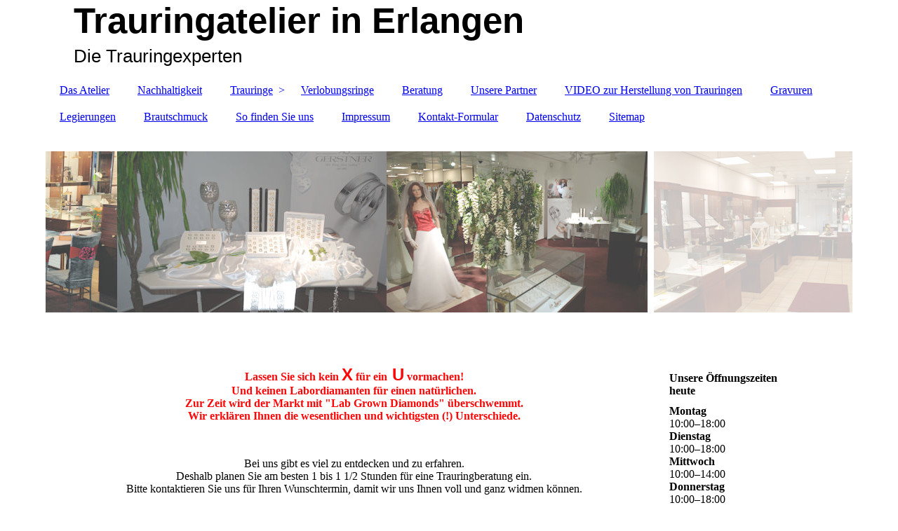

--- FILE ---
content_type: text/html; charset=utf-8
request_url: https://trauringatelier-in-erlangen.de/
body_size: 65728
content:
<!DOCTYPE html><html lang="de"><head><meta http-equiv="Content-Type" content="text/html; charset=UTF-8"><title>Trauring-Atelier</title><meta name="description" content="Juweliere &amp; Uhrmacher - JUWELIER STÄDTLER, Erlangen"><meta name="keywords" content="Trauringe, Trauring-Atelier, Eheringe, Verlobungsringe, Juwelier Städtler, Brautschmuck, Ringe, Nightline, Black &amp; White, Gerstner, Breuning, Saint Maurice, Ruesch, Fischer"><link href="https://trauringatelier-in-erlangen.de/Das-Atelier/" rel="canonical"><meta content="Trauring-Atelier" property="og:title"><meta content="website" property="og:type"><meta content="https://trauringatelier-in-erlangen.de/Das-Atelier/" property="og:url"><script>
              window.beng = window.beng || {};
              window.beng.env = {
                language: "en",
                country: "US",
                mode: "deploy",
                context: "page",
                pageId: "000000950876",
                pageLanguage: "de",
                skeletonId: "",
                scope: "1714512",
                isProtected: false,
                navigationText: "Das Atelier",
                instance: "1",
                common_prefix: "https://strato-editor.com",
                design_common: "https://strato-editor.com/beng/designs/",
                design_template: "sys/cm_dh_083",
                path_design: "https://strato-editor.com/beng/designs/data/sys/cm_dh_083/",
                path_res: "https://strato-editor.com/res/",
                path_bengres: "https://strato-editor.com/beng/res/",
                masterDomain: "",
                preferredDomain: "",
                preprocessHostingUri: function(uri) {
                  
                    return uri || "";
                  
                },
                hideEmptyAreas: false
              };
            </script><script xmlns="http://www.w3.org/1999/xhtml" src="https://strato-editor.com/cm4all-beng-proxy/beng-proxy.js"></script><link xmlns="http://www.w3.org/1999/xhtml" rel="stylesheet" href="https://strato-editor.com/.cm4all/e/static/3rdparty/font-awesome/css/font-awesome.min.css"></link><link rel="stylesheet" type="text/css" href="https://strato-editor.com/.cm4all/res/static/libcm4all-js-widget/3.89.7/css/widget-runtime.css" />
<link rel="stylesheet" type="text/css" href="https://strato-editor.com/.cm4all/res/static/beng-editor/5.3.138/css/deploy.css" />
<link rel="stylesheet" type="text/css" href="https://strato-editor.com/.cm4all/res/static/libcm4all-js-widget/3.89.7/css/slideshow-common.css" />
<script src="https://strato-editor.com/.cm4all/res/static/jquery-1.7/jquery.js"></script><script src="https://strato-editor.com/.cm4all/res/static/prototype-1.7.3/prototype.js"></script><script src="https://strato-editor.com/.cm4all/res/static/jslib/1.4.1/js/legacy.js"></script><script src="https://strato-editor.com/.cm4all/res/static/libcm4all-js-widget/3.89.7/js/widget-runtime.js"></script>
<script src="https://strato-editor.com/.cm4all/res/static/libcm4all-js-widget/3.89.7/js/slideshow-common.js"></script>
<script src="https://strato-editor.com/.cm4all/res/static/beng-editor/5.3.138/js/deploy.js"></script>
<script type="text/javascript" src="https://strato-editor.com/.cm4all/uro/assets/js/uro-min.js"></script><link href="https://strato-editor.com/.cm4all/designs/static/sys/cm_dh_083/1707177607.9752803/css/main.css" rel="stylesheet" type="text/css"><meta name="viewport" content="width=device-width, initial-scale=1"><link href="https://strato-editor.com/.cm4all/designs/static/sys/cm_dh_083/1707177607.9752803/css/responsive.css" rel="stylesheet" type="text/css"><link href="https://strato-editor.com/.cm4all/designs/static/sys/cm_dh_083/1707177607.9752803/css/cm-templates-global-style.css" rel="stylesheet" type="text/css"><script type="text/javascript" src="https://strato-editor.com/.cm4all/designs/static/sys/cm_dh_083/1707177607.9752803/js/effects.js"></script><script type="text/javascript" src="https://strato-editor.com/.cm4all/designs/static/sys/cm_dh_083/1707177607.9752803/js/cm_template-focus-point.js"></script><link href="/.cm4all/handler.php/vars.css?v=20250506091422" type="text/css" rel="stylesheet"><style type="text/css">.cm-logo {background-image: url("/.cm4all/iproc.php/Juwelier%20St%C3%A4dtler%20bordeaux%20beige%20Test.jpg/scale_0_0/Juwelier%20St%C3%A4dtler%20bordeaux%20beige%20Test.jpg");background-position: 837px 7px;
background-size: 313px 96px;
background-repeat: no-repeat;
      }</style><script type="text/javascript">window.cmLogoWidgetId = "STRATP_cm4all_com_widgets_Logo_5432687";
            window.cmLogoGetCommonWidget = function (){
                return new cm4all.Common.Widget({
            base    : "/index.php/",
            session : "",
            frame   : "",
            path    : "STRATP_cm4all_com_widgets_Logo_5432687"
        })
            };
            window.logoConfiguration = {
                "cm-logo-x" : "837",
        "cm-logo-y" : "7",
        "cm-logo-v" : "2.0",
        "cm-logo-w" : "313",
        "cm-logo-h" : "96",
        "cm-logo-di" : "sys/cm_dh_083",
        "cm-logo-u" : "public-service://0/",
        "cm-logo-k" : "/Juwelier Städtler bordeaux beige Test.jpg",
        "cm-logo-bc" : "",
        "cm-logo-ln" : "/Das-Atelier/index.php/",
        "cm-logo-ln$" : "home",
        "cm-logo-hi" : false
        ,
        _logoBaseUrl : "\/.cm4all\/iproc.php\/Juwelier%20St%C3%A4dtler%20bordeaux%20beige%20Test.jpg\/scale_0_0\/",
        _logoPath : "Juwelier%20St%C3%A4dtler%20bordeaux%20beige%20Test.jpg"
        };
            jQuery(document).ready(function() {
                var href = (beng.env.mode == "deploy" ? "/" : "/Das-Atelier/index.php/");
                jQuery(".cm-logo").wrap("<a style='text-decoration: none;' href='" + href + "'></a>");
            });
            
          jQuery(document).ready(function() {
            var logoElement = jQuery(".cm-logo");
            logoElement.attr("role", "img");
            logoElement.attr("tabindex", "0");
            logoElement.attr("aria-label", "logo");
          });
        </script><link rel="icon" href="data:;base64,iVBORw0KGgo="/><style id="cm_table_styles">
      /*CM16d439a362bc3c9aa399d861_begin*/
        #CM16d439a362bc3c9aa399d861_div {
          margin: 0;
          padding: 0;
          
            width: 100%;
            max-width: 100%;
          
        }
        #CM16d439a362bc3c9aa399d861 {
          border-spacing: 0px;
          
            width: 100%;
          
            margin: 10px -5px; 
            text-align: center;
          
            table-layout: fixed;
          
            width: 100%;
          
        }
        #CM16d439a362bc3c9aa399d861 tr.cm_table {
          
            vertical-align: top;
          
        }
        #CM16d439a362bc3c9aa399d861 td.cm_table {
            padding: 5px;
            
        }
        #CM16d439a362bc3c9aa399d861 tr.cm_table.cm_firstrow td.cm_table {
          border-top: 0;
        }
        #CM16d439a362bc3c9aa399d861 tr.cm_table.cm_lastrow td.cm_table {
          border-bottom: 0;
        }
        #CM16d439a362bc3c9aa399d861 td.cm_table.cm_firstcol {
          border-left: 0;
        }
        #CM16d439a362bc3c9aa399d861 td.cm_table.cm_lastcol {
          border-right: 0;
        }
      /*CM16d439a362bc3c9aa399d861_end*/
    </style><style id="cm_background_queries"></style><script type="application/x-cm4all-cookie-consent" data-code=""></script></head><body ondrop="return false;" class=" device-desktop cm-deploy cm-deploy-342 cm-deploy-4x"><div class="cm-background" data-cm-qa-bg="image"></div><div class="cm-background-video" data-cm-qa-bg="video"></div><div class="cm-background-effects" data-cm-qa-bg="effect"></div><div class="page_wrapper cm-templates-container"><div class="head_wrapper cm_can_be_empty"><div class="cm_can_be_empty cm-logo" id="logo"></div><div class="title_wrapper cm_can_be_empty cm-templates-title-container"><div class="title cm_can_be_empty cm-templates-heading__title" id="title" style=""><span style="font-family: Merienda, sans-serif;"><strong>Trauringatelier in Erlangen</strong></span></div><div class="subtitle cm_can_be_empty cm-templates-heading__subtitle" id="subtitle" style=""><span style="font-family: Merienda, sans-serif;">Die Trauringexperten</span><br></div></div></div><div class="mobile_navigation"><a href="javascript:void(0);"></a></div><div class="navigation_wrapper cm_with_forcesub" id="cm_navigation"><ul id="cm_mainnavigation"><li id="cm_navigation_pid_950876" class="cm_current"><a title="Das Atelier" href="/Das-Atelier/" class="cm_anchor">Das Atelier</a></li><li id="cm_navigation_pid_952997"><a title="Nachhaltigkeit" href="/Nachhaltigkeit/" class="cm_anchor">Nachhaltigkeit</a></li><li id="cm_navigation_pid_951274" class="cm_has_subnavigation"><a title="Trauringe" href="/Trauringe/" class="cm_anchor">Trauringe</a><ul class="cm_subnavigation" id="cm_subnavigation_pid_951274"><li id="cm_navigation_pid_4930183"><a title="NEUHEITEN - Haselnuss und Elfenbein" href="/Trauringe/NEUHEITEN-Haselnuss-und-Elfenbein/" class="cm_anchor">NEUHEITEN - Haselnuss und Elfenbein</a></li><li id="cm_navigation_pid_950872"><a title="Ringe uni &amp; bicolor" href="/Trauringe/Ringe-uni-bicolor/" class="cm_anchor">Ringe uni &amp; bicolor</a></li><li id="cm_navigation_pid_950870"><a title="Ring-Konfigurator" href="/Trauringe/Ring-Konfigurator/" class="cm_anchor">Ring-Konfigurator</a></li><li id="cm_navigation_pid_950871"><a title="Ringe Black &amp; White" href="/Trauringe/Ringe-Black-White/" class="cm_anchor">Ringe Black &amp; White</a></li></ul></li><li id="cm_navigation_pid_950869"><a title="Verlobungsringe" href="/Verlobungsringe/" class="cm_anchor">Verlobungsringe</a></li><li id="cm_navigation_pid_950874"><a title="Beratung" href="/Beratung/" class="cm_anchor">Beratung</a></li><li id="cm_navigation_pid_950873"><a title="Unsere Partner" href="/Unsere-Partner/" class="cm_anchor">Unsere Partner</a></li><li id="cm_navigation_pid_950868"><a title="VIDEO zur Herstellung von Trauringen" href="/VIDEO-zur-Herstellung-von-Trauringen/" class="cm_anchor">VIDEO zur Herstellung von Trauringen</a></li><li id="cm_navigation_pid_950867"><a title="Gravuren" href="/Gravuren/" class="cm_anchor">Gravuren</a></li><li id="cm_navigation_pid_950866"><a title="Legierungen" href="/Legierungen/" class="cm_anchor">Legierungen</a></li><li id="cm_navigation_pid_950865"><a title="Brautschmuck" href="/Brautschmuck/" class="cm_anchor">Brautschmuck</a></li><li id="cm_navigation_pid_950864"><a title="So finden Sie uns" href="/So-finden-Sie-uns/" class="cm_anchor">So finden Sie uns</a></li><li id="cm_navigation_pid_950863"><a title="Impressum" href="/Impressum/" class="cm_anchor">Impressum</a></li><li id="cm_navigation_pid_950862"><a title="Kontakt-Formular" href="/Kontakt-Formular/" class="cm_anchor">Kontakt-Formular</a></li><li id="cm_navigation_pid_2353983"><a title="Datenschutz" href="/Datenschutz/" class="cm_anchor">Datenschutz</a></li><li id="cm_navigation_pid_950861"><a title="Sitemap" href="/Sitemap/" class="cm_anchor">Sitemap</a></li></ul></div><div class="cm-template-keyvisual__media cm_can_be_empty cm-kv-0" id="keyvisual"></div><div class="cm-template-content content_wrapper"><div class="cm-template-content__main design-content design_content cm-templates-text" id="content_main" data-cm-hintable="yes"><div id="CM16d439a362bc3c9aa399d861_div" style="overflow-x:auto;"><table id="CM16d439a362bc3c9aa399d861" style="text-align: left;" class="cm_table"><tbody class="cm_table"><tr class="cm_table cm_firstrow cm_lastrow"><td style="text-align: center;" class="cm_table cm_firstcol cm_lastcol"><p><strong><span style="color: #fc0707;">Lassen Sie sich kein <span style="font-size: 24px; font-family: Roboto, sans-serif;">X</span> für ein<span style="font-size: 24px; font-family: Roboto, sans-serif;"> U</span> vormachen!<br>Und keinen Labordiamanten für einen natürlichen.<br>Zur Zeit wird der Markt mit "Lab Grown Diamonds" überschwemmt.<br>Wir erklären Ihnen die wesentlichen und wichtigsten (!) Unterschiede.</span></strong></p><p><br></p><p>Bei uns gibt es viel zu entdecken und zu erfahren.<br>Deshalb planen Sie am besten 1 bis 1 1/2 Stunden für eine Trauringberatung ein.<br>Bitte kontaktieren Sie uns für Ihren Wunschtermin, damit wir uns Ihnen voll und ganz widmen können.</p><p>  <span style="font-size: 16px; font-family: Roboto, sans-serif;"> <span style="font-size: 18px; font-family: Roboto, sans-serif;">Wir freuen uns auf Sie!!!</span></span><br><span style="font-size: 14px; font-family: Roboto, sans-serif;">----------------------------------------------------------------<br></span></p><p style="text-align: center;"><span style="color: #000000; font-size: medium;">Die <strong>Haselnuss-Legierung</strong> der Firma Gerstner.<br>In Erlangen exklusiv bei uns:</span></p></td></tr></tbody></table></div><div class="clearFloating" style="clear:both;height: 0px; width: auto;"></div><div id="widgetcontainer_STRATP_cm4all_com_widgets_UroPhoto_43408553" class="
				    cm_widget_block
					cm_widget cm4all_com_widgets_UroPhoto cm_widget_block_center" style="width:21.8%; max-width:800px; "><div class="cm_widget_anchor"><a name="STRATP_cm4all_com_widgets_UroPhoto_43408553" id="widgetanchor_STRATP_cm4all_com_widgets_UroPhoto_43408553"><!--cm4all.com.widgets.UroPhoto--></a></div><div xmlns="http://www.w3.org/1999/xhtml" data-uro-type="image" style="width:100%;height:100%;" id="uroPhotoOuterSTRATP_cm4all_com_widgets_UroPhoto_43408553"><a href="/Trauringe/NEUHEITEN-Haselnuss-und-Elfenbein/index.php/" style="border:none">            <picture><source srcset="/.cm4all/uproc.php/0/.Haselnuss%204.jpg/picture-1600?_=1788dc7d538 1x, /.cm4all/uproc.php/0/.Haselnuss%204.jpg/picture-2600?_=1788dc7d538 2x" media="(min-width:800px)"><source srcset="/.cm4all/uproc.php/0/.Haselnuss%204.jpg/picture-1200?_=1788dc7d538 1x, /.cm4all/uproc.php/0/.Haselnuss%204.jpg/picture-1600?_=1788dc7d538 2x" media="(min-width:600px)"><source srcset="/.cm4all/uproc.php/0/.Haselnuss%204.jpg/picture-800?_=1788dc7d538 1x, /.cm4all/uproc.php/0/.Haselnuss%204.jpg/picture-1200?_=1788dc7d538 2x" media="(min-width:400px)"><source srcset="/.cm4all/uproc.php/0/.Haselnuss%204.jpg/picture-400?_=1788dc7d538 1x, /.cm4all/uproc.php/0/.Haselnuss%204.jpg/picture-800?_=1788dc7d538 2x" media="(min-width:200px)"><source srcset="/.cm4all/uproc.php/0/.Haselnuss%204.jpg/picture-200?_=1788dc7d538 1x, /.cm4all/uproc.php/0/.Haselnuss%204.jpg/picture-400?_=1788dc7d538 2x" media="(min-width:100px)"><img src="/.cm4all/uproc.php/0/.Haselnuss%204.jpg/picture-200?_=1788dc7d538" data-uro-original="/.cm4all/uproc.php/0/Haselnuss%204.jpg?_=1788dc7d538" onerror="uroGlobal().util.error(this, '', 'uro-widget')" data-uro-width="800" data-uro-height="760" alt="" style="width:100%;" title="" loading="lazy"></picture>
<span></span></a></div></div><h1 style="text-align: center;"><span style="color: #700853; font-size: medium;"><span style="color: #000000;">Städtler-Trauringe - "Private Label"</span>  <span style="color: #ff0000;">Everlasting Love</span></span> <br></h1><p><br></p><div class="clearFloating" style="clear:both;height: 0px; width: auto;"></div><div id="widgetcontainer_STRATP_cm4all_com_widgets_Photo_7551652" class="
				    cm_widget_block
					cm_widget cm4all_com_widgets_Photo cm_widget_block_center" style="width:16.1%; max-width:298px; "><div class="cm_widget_anchor"><a name="STRATP_cm4all_com_widgets_Photo_7551652" id="widgetanchor_STRATP_cm4all_com_widgets_Photo_7551652"><!--cm4all.com.widgets.Photo--></a></div><img title="" alt="" src="/.cm4all/iproc.php/Kemper%201.jpg/downsize_1280_0/Kemper%201.jpg" style="display:block;border:0px;" width="100%" onerror="this.style.display = 'none';" /></div><p><br></p><p style="text-align: center;">Diese Ringe werden ausschließlich und exklusiv für uns gefertigt!</p><p style="text-align: justify;">Wir arbeiten mit den besten aller Trauringhersteller zusammen. Dennoch kommen unsere Ringe nicht "von der Stange". Alle Ringe werden individuell und nach Ihren persönlichen Wünschen angefertigt (sehen Sie hierzu unser Video).</p><div class="clearFloating" style="clear:both;height: 0px; width: auto;"></div><div id="widgetcontainer_STRATP_cm4all_com_widgets_Separator_5435323" class="
				    cm_widget_block
					cm_widget cm4all_com_widgets_Separator cm_widget_block_center" style="width:100%; max-width:100%; "><div class="cm_widget_anchor"><a name="STRATP_cm4all_com_widgets_Separator_5435323" id="widgetanchor_STRATP_cm4all_com_widgets_Separator_5435323"><!--cm4all.com.widgets.Separator--></a></div><div style='position: relative; width: 100%;'><div style='border-top: 1px solid; margin: 1.2em 0em 1.2em 0em;'></div></div></div><h1 style="text-align: center;">Was unterscheidet uns von anderen?</h1><div style="text-align: justify;"></div><div style="text-align: justify;">Eine freundliche, typgerechte und vor allem kompetente Beratung, die ein Ziel hat:  Ihren Wünschen zu 100 % gerecht zu werden. Wenn Sie Ihre Ringe in schönem Ambiente und angenehmer Atmosphäre, ohne Zeitdruck und Hektik, aussuchen möchten und auf Kompetenz und erstklassige Beratung Wert legen, dann nehmen Sie sich etwas mehr Zeit. Profitieren Sie von unserer jahrzehntelangen Erfahrung - ein Goldschmied beantwortet Ihre Fragen direkt vor Ort.</div><p style="text-align: justify;">Aufgrund der großen Auswahl, die wir Ihnen zeigen können, hat es sich bewährt, einen Beratungstermin mit uns zu vereinbaren.  Rufen Sie uns einfach an oder nutzen Sie unser Kontaktformular.</p><p>Wir freuen uns auf Sie! <br></p><h1 style="text-align: center;"><br></h1><h1 style="text-align: center;">  <span style="font-size: medium;">60 Jahre Juweliere und Uhrmacher in Erlangen - Trauringexperte</span></h1><h1 style="text-align: center;"><span style="font-size: medium;">Seit 100 Jahren in Familienbesitz</span></h1><div style="text-align: center;">Parkplätze vor dem Haus.</div><div class="clearFloating" style="clear:both;height: 0px; width: auto;"></div><div id="widgetcontainer_STRATP_cm4all_com_widgets_UroPhoto_21301923" class="
				    cm_widget_block
					cm_widget cm4all_com_widgets_UroPhoto cm_widget_block_center" style="width:100%; max-width:100%; "><div class="cm_widget_anchor"><a name="STRATP_cm4all_com_widgets_UroPhoto_21301923" id="widgetanchor_STRATP_cm4all_com_widgets_UroPhoto_21301923"><!--cm4all.com.widgets.UroPhoto--></a></div><div xmlns="http://www.w3.org/1999/xhtml" data-uro-type="" style="width:100%;height:100%;" id="uroPhotoOuterSTRATP_cm4all_com_widgets_UroPhoto_21301923">            <picture><source srcset="/.cm4all/uproc.php/0/.4%20gut.jpg/picture-1600?_=16a2ada5990 1x, /.cm4all/uproc.php/0/.4%20gut.jpg/picture-2600?_=16a2ada5990 2x" media="(min-width:800px)"><source srcset="/.cm4all/uproc.php/0/.4%20gut.jpg/picture-1200?_=16a2ada5990 1x, /.cm4all/uproc.php/0/.4%20gut.jpg/picture-1600?_=16a2ada5990 2x" media="(min-width:600px)"><source srcset="/.cm4all/uproc.php/0/.4%20gut.jpg/picture-800?_=16a2ada5990 1x, /.cm4all/uproc.php/0/.4%20gut.jpg/picture-1200?_=16a2ada5990 2x" media="(min-width:400px)"><source srcset="/.cm4all/uproc.php/0/.4%20gut.jpg/picture-400?_=16a2ada5990 1x, /.cm4all/uproc.php/0/.4%20gut.jpg/picture-800?_=16a2ada5990 2x" media="(min-width:200px)"><source srcset="/.cm4all/uproc.php/0/.4%20gut.jpg/picture-200?_=16a2ada5990 1x, /.cm4all/uproc.php/0/.4%20gut.jpg/picture-400?_=16a2ada5990 2x" media="(min-width:100px)"><img src="/.cm4all/uproc.php/0/.4%20gut.jpg/picture-200?_=16a2ada5990" data-uro-original="/.cm4all/uproc.php/0/4%20gut.jpg?_=16a2ada5990" onerror="uroGlobal().util.error(this, '', 'uro-widget')" alt="" style="width:100%;" title="" loading="lazy"></picture>
<script type="text/javascript">
                (function() {
                    var wiid = 'STRATP_cm4all_com_widgets_UroPhoto_21301923';
                    
                    var src = jQuery("#uroPhotoOuter" + wiid + " img").attr("data-uro-original");
                    jQuery("<img/>").attr("src", src).load(function() {
                        /* see 10568/10534 */
                        jQuery("[id$='"+wiid+"']").css({"max-width":this.width});
                    });
                    
                }());
            </script><span></span></div></div><p style="text-align: center;"><br></p><p style="text-align: center;"><br></p><div class="clearFloating" style="clear:both;height: 0px; width: auto;"></div><div id="widgetcontainer_STRATP_cm4all_com_widgets_Separator_5447162" class="
				    cm_widget_block
					cm_widget cm4all_com_widgets_Separator cm_widget_block_center" style="width:100%; max-width:100%; "><div class="cm_widget_anchor"><a name="STRATP_cm4all_com_widgets_Separator_5447162" id="widgetanchor_STRATP_cm4all_com_widgets_Separator_5447162"><!--cm4all.com.widgets.Separator--></a></div><div style='position: relative; width: 100%;'><div style='border-top: 1px solid; margin: 1.2em 0em 1.2em 0em;'></div></div></div><p style="text-align: center;"><br></p><div id="cm_bottom_clearer" style="clear: both;" contenteditable="false"></div></div><div class="sidebar_wrapper cm_can_be_empty cm-templates-sidebar-container"><div class="sidebar cm_can_be_empty" id="widgetbar_site_1" data-cm-hintable="yes"><div id="widgetcontainer_STRATP_com_cm4all_wdn_OpeningHours_5433175" class="
				    cm_widget_block
					cm_widget com_cm4all_wdn_OpeningHours cm_widget_block_center" style="width:100%; max-width:100%; "><div class="cm_widget_anchor"><a name="STRATP_com_cm4all_wdn_OpeningHours_5433175" id="widgetanchor_STRATP_com_cm4all_wdn_OpeningHours_5433175"><!--com.cm4all.wdn.OpeningHours--></a></div><script type="text/javascript">
window.cm4all.widgets.register( '/index.php/', '', '', 'STRATP_com_cm4all_wdn_OpeningHours_5433175');
</script>
		<script type="text/javascript">
	(function() {

		var links = ["@\/css\/show.min.css?version=24.css"];
		for( var i=0; i<links.length; i++) {
			if( links[i].indexOf( '@')==0) {
				links[i] = "/.cm4all/widgetres.php/com.cm4all.wdn.OpeningHours/" + links[i].substring( 2);
			} else if( links[i].indexOf( '/')!=0) {
				links[i] = window.cm4all.widgets[ 'STRATP_com_cm4all_wdn_OpeningHours_5433175'].url( links[i]);
			}
		}
		cm4all.Common.loadCss( links);

		var scripts = [];
		for( var i=0; i<scripts.length; i++) {
			if( scripts[i].indexOf( '@')==0) {
				scripts[i] = "/.cm4all/widgetres.php/com.cm4all.wdn.OpeningHours/" + scripts[i].substring( 2);
			} else if( scripts[i].indexOf( '/')!=0) {
				scripts[i] = window.cm4all.widgets[ 'STRATP_com_cm4all_wdn_OpeningHours_5433175'].url( scripts[i]);
			}
		}

		var deferred = jQuery.Deferred();
		window.cm4all.widgets[ 'STRATP_com_cm4all_wdn_OpeningHours_5433175'].ready = (function() {
			var ready = function ready( handler) {
				deferred.done( handler);
			};
			return deferred.promise( ready);
		})();
		cm4all.Common.requireLibrary( scripts, function() {
			deferred.resolveWith( window.cm4all.widgets[ 'STRATP_com_cm4all_wdn_OpeningHours_5433175']);
		});
	})();
</script><div id="C_STRATP_com_cm4all_wdn_OpeningHours_5433175__" class="cm-widget_openinghours cm-w_oh-hnvdfsam cm-w_oh-hs">
      <h3>Unsere Öffnungszeiten heute</h3>
  
  
  
  <div class="cm-w_oh-times cm-w_oh-format24 cm-w_oh-vertical" itemscope itemtype="http://schema.org/LocalBusiness">
          <div class="
        cm-w_oh-day
        "
      >
        <div class="cm-w_oh-name"><strong>Montag</strong></div><div class="cm-w_oh-time">
                      <div class="cm-w_oh-time1"
              itemprop="openingHours" datetime="Mo 10:00-18:00"            >
              <span class="cm-w_oh-h">10</span>:<span class="cm-w_oh-m">00</span><span class="cm-w_oh-dash">&ndash;</span><span class="cm-w_oh-h">18</span>:<span class="cm-w_oh-m">00</span>            </div>
                  </div>
      </div>
          <div class="
        cm-w_oh-day
        "
      >
        <div class="cm-w_oh-name"><strong>Dienstag</strong></div><div class="cm-w_oh-time">
                      <div class="cm-w_oh-time1"
              itemprop="openingHours" datetime="Tu 10:00-18:00"            >
              <span class="cm-w_oh-h">10</span>:<span class="cm-w_oh-m">00</span><span class="cm-w_oh-dash">&ndash;</span><span class="cm-w_oh-h">18</span>:<span class="cm-w_oh-m">00</span>            </div>
                  </div>
      </div>
          <div class="
        cm-w_oh-day
        "
      >
        <div class="cm-w_oh-name"><strong>Mittwoch</strong></div><div class="cm-w_oh-time">
                      <div class="cm-w_oh-time1"
              itemprop="openingHours" datetime="We 10:00-14:00"            >
              <span class="cm-w_oh-h">10</span>:<span class="cm-w_oh-m">00</span><span class="cm-w_oh-dash">&ndash;</span><span class="cm-w_oh-h">14</span>:<span class="cm-w_oh-m">00</span>            </div>
                  </div>
      </div>
          <div class="
        cm-w_oh-day
        "
      >
        <div class="cm-w_oh-name"><strong>Donnerstag</strong></div><div class="cm-w_oh-time">
                      <div class="cm-w_oh-time1"
              itemprop="openingHours" datetime="Th 10:00-18:00"            >
              <span class="cm-w_oh-h">10</span>:<span class="cm-w_oh-m">00</span><span class="cm-w_oh-dash">&ndash;</span><span class="cm-w_oh-h">18</span>:<span class="cm-w_oh-m">00</span>            </div>
                  </div>
      </div>
          <div class="
        cm-w_oh-day
        "
      >
        <div class="cm-w_oh-name"><strong>Freitag</strong></div><div class="cm-w_oh-time">
                      <div class="cm-w_oh-time1"
              itemprop="openingHours" datetime="Fr 10:00-18:00"            >
              <span class="cm-w_oh-h">10</span>:<span class="cm-w_oh-m">00</span><span class="cm-w_oh-dash">&ndash;</span><span class="cm-w_oh-h">18</span>:<span class="cm-w_oh-m">00</span>            </div>
                  </div>
      </div>
          <div class="
        cm-w_oh-day
        "
      >
        <div class="cm-w_oh-name"><strong>Samstag</strong></div><div class="cm-w_oh-time">
                      <div class="cm-w_oh-time1"
              itemprop="openingHours" datetime="Sa 10:00-14:00"            >
              <span class="cm-w_oh-h">10</span>:<span class="cm-w_oh-m">00</span><span class="cm-w_oh-dash">&ndash;</span><span class="cm-w_oh-h">14</span>:<span class="cm-w_oh-m">00</span>            </div>
                  </div>
      </div>
      </div>

  
  <div class="cm-w_oh-expander">
    <svg class="cm-w_oh-icon" xmlns="http://www.w3.org/2000/svg" viewBox="0 0 448 512"><!--!Font Awesome Free 6.5.2 by @fontawesome - https://fontawesome.com License - https://fontawesome.com/license/free Copyright 2024 Fonticons, Inc.--><path d="M201.4 374.6c12.5 12.5 32.8 12.5 45.3 0l160-160c12.5-12.5 12.5-32.8 0-45.3s-32.8-12.5-45.3 0L224 306.7 86.6 169.4c-12.5-12.5-32.8-12.5-45.3 0s-12.5 32.8 0 45.3l160 160z"/></svg>
  </div>
</div>

<script>
  (function () {
    'use strict';

    var widgetContainer = document.querySelector('#C_STRATP_com_cm4all_wdn_OpeningHours_5433175__:not([data-widget-adapted])');
    if (widgetContainer) {
      widgetContainer.addEventListener('click', function(event) {
        var target = event.target;
        var expander = widgetContainer.querySelector('.cm-w_oh-expander');
        if(expander && expander.contains(target)) {
          widgetContainer.classList.toggle('cm-w_oh-expand');
        }
      });
      widgetContainer.setAttribute('data-widget-adapted', true); // mark adapted widget
    }
  }());
</script>
</div><div id="widgetcontainer_STRATP_cm4all_com_widgets_Photo_5447315" class="
				    cm_widget_block
					cm_widget cm4all_com_widgets_Photo cm_widget_block_center" style="width:17.5%; max-width:83px; "><div class="cm_widget_anchor"><a name="STRATP_cm4all_com_widgets_Photo_5447315" id="widgetanchor_STRATP_cm4all_com_widgets_Photo_5447315"><!--cm4all.com.widgets.Photo--></a></div><script type="text/javascript">
		//	<!--
			var photoWidget_doShow = function(path) {
				var cut	= path.lastIndexOf("scale_");
				if (cut != -1)
					path = path.substring(0, cut) + "scale_800_600%3Bdonotenlarge/";

        Common.openFullscreenImage(path);

			};
		//	--></script><a onclick="photoWidget_doShow('/.cm4all/iproc.php/Telefon.jpg/downsize_1280_0/Telefon.jpg')" href="javascript:;" style="border:0px;"><img title="" alt="" src="/.cm4all/iproc.php/Telefon.jpg/downsize_1280_0/Telefon.jpg" style="display:block;border:0px;" width="100%" onerror="this.style.display = 'none';" /></a></div><div id="widgetcontainer_STRATP_cm4all_com_widgets_Appointment_33908358" class="
				    cm_widget_block
					cm_widget cm4all_com_widgets_Appointment cm_widget_block_center" style="width:100%; max-width:100%; "><div class="cm_widget_anchor"><a name="STRATP_cm4all_com_widgets_Appointment_33908358" id="widgetanchor_STRATP_cm4all_com_widgets_Appointment_33908358"><!--cm4all.com.widgets.Appointment--></a></div><div style="width: 100%; max-width:100%; display: none;" class="formWidget"><div style="padding-bottom:5px;text-align:left;" id="form_1615368113627_1798709_introtext">Vereinbaren Sie einen Termin mit uns. Wir beraten Sie gerne persönlich!</div><p> </p><div style="text-align:left;" id="form_1615368113627_1798709_answertext" role="status" aria-atomic="true"></div><div style="text-align:left;" id="form_1615368113627_1798709"><form id="form_1615368113627_1798709_form"><ul class="w_body_table" style="list-style-type:none;"><li><div id="form_1615368113627_1798709_error" style="display:none;" class="cw_error_msg">Sie haben nicht alle Pflichtfelder ausgefüllt. Bitte überprüfen Sie Ihre Eingaben.</div></li><li class="w_td_label" style="background:none;"><input type="hidden" name="label_title" value="Anrede" /><input type="hidden" name="type_title" value="select" /><div class="formWidgetLabel"><label for="form_1615368113627_1798709_value_title" id="form_1615368113627_1798709_form_textspan_title" style="word-wrap: break-word;">Anrede</label></div><div class="formWidgetInput"><select id="form_1615368113627_1798709_value_title" class="cw_select cm_box_sizing" name="value_title" style="width: 100%;" cm_type="select" cm_required="false"><option value="">- auswählen -</option><option value="Frau">Frau</option><option value="Herr">Herr</option></select></div></li><li class="w_td_label" style="background:none;"><input type="hidden" name="label_firstname" value="Vorname" /><input type="hidden" name="type_firstname" value="text" /><div class="formWidgetLabel"><label for="form_1615368113627_1798709_value_firstname" id="form_1615368113627_1798709_form_textspan_firstname" style="word-wrap: break-word;">Vorname *</label></div><div class="formWidgetInput"><input id="form_1615368113627_1798709_value_firstname" class="cw_input cm_box_sizing" style="width:100%" type="text" name="value_firstname" placeholder="" cm_type="text" cm_required="true" required="required" aria-required="true" /></div></li><li class="w_td_label" style="background:none;"><input type="hidden" name="label_lastname" value="Nachname" /><input type="hidden" name="type_lastname" value="text" /><div class="formWidgetLabel"><label for="form_1615368113627_1798709_value_lastname" id="form_1615368113627_1798709_form_textspan_lastname" style="word-wrap: break-word;">Nachname *</label></div><div class="formWidgetInput"><input id="form_1615368113627_1798709_value_lastname" class="cw_input cm_box_sizing" style="width:100%" type="text" name="value_lastname" placeholder="" cm_type="text" cm_required="true" required="required" aria-required="true" /></div></li><li class="w_td_label" style="background:none;"><input type="hidden" name="label_email" value="E-Mail" /><input type="hidden" name="type_email" value="email" /><div class="formWidgetLabel"><label for="form_1615368113627_1798709_value_email" id="form_1615368113627_1798709_form_textspan_email" style="word-wrap: break-word;">E-Mail *</label></div><div class="formWidgetInput"><input id="form_1615368113627_1798709_value_email" class="cw_input cm_box_sizing" style="width:100%" type="email" name="value_email" placeholder="" cm_type="email" cm_required="true" required="required" aria-required="true" /></div></li><li class="w_td_label" style="background:none;"><input type="hidden" name="label_telephone" value="Telefon" /><input type="hidden" name="type_telephone" value="tel" /><div class="formWidgetLabel"><label for="form_1615368113627_1798709_value_telephone" id="form_1615368113627_1798709_form_textspan_telephone" style="word-wrap: break-word;">Telefon *</label></div><div class="formWidgetInput"><input id="form_1615368113627_1798709_value_telephone" class="cw_input cm_box_sizing" style="width:100%" type="tel" name="value_telephone" placeholder="" cm_type="tel" cm_required="true" required="required" aria-required="true" /></div></li><li class="w_td_label" style="background:none;"><input type="hidden" name="label_date" value="Ihr Wunschtermin" /><input type="hidden" name="type_date" value="xsd:date" /><div class="formWidgetLabel"><label for="picker_form_1615368113627_1798709_value_date" id="form_1615368113627_1798709_form_textspan_date" style="word-wrap: break-word;">Ihr Wunschtermin *</label></div><div class="formWidgetInput"><div class="formWidgetDateTimeInput"><input class="cm_jquery_datepicker" type="text" id="picker_form_1615368113627_1798709_value_date" name="picker_date" cm_type="datepicker" cm_required="true" min="2025-12-14" required="required" aria-required="true" /><input type="hidden" id="form_1615368113627_1798709_value_date" name="day_date" /><input type="hidden" id="form_1615368113627_1798709_value_date_month" name="month_date" /><input type="hidden" id="form_1615368113627_1798709_value_date_year" name="year_date" /></div></div></li><li class="w_td_label" style="background:none;"><input type="hidden" name="label_time" value="Uhrzeit" /><input type="hidden" name="type_time" value="xsd:time" /><div class="formWidgetLabel"><label for="form_1615368113627_1798709_value_time" id="form_1615368113627_1798709_form_textspan_time" style="word-wrap: break-word;">Uhrzeit *</label></div><div class="formWidgetInput"><div class="formWidgetDateTimeInput"><div style="display:inline; float: left; margin-right: 4px"><select id="form_1615368113627_1798709_value_time" name="hour_time" class="cw_select" cm_type="xsd:time" cm_required="true" cm_subfield="1" cm_minute_id="form_1615368113627_1798709_minute_time" required="required" aria-required="true"><option value="">--</option><option value="0">0</option><option value="1">1</option><option value="2">2</option><option value="3">3</option><option value="4">4</option><option value="5">5</option><option value="6">6</option><option value="7">7</option><option value="8">8</option><option value="9">9</option><option value="10">10</option><option value="11">11</option><option value="12">12</option><option value="13">13</option><option value="14">14</option><option value="15">15</option><option value="16">16</option><option value="17">17</option><option value="18">18</option><option value="19">19</option><option value="20">20</option><option value="21">21</option><option value="22">22</option><option value="23">23</option></select></div><div style="display:inline; float: left;"><select id="form_1615368113627_1798709_minute_time" name="minute_time" class="cw_select" cm_type="xsd:time" cm_required="true" cm_subfield="2" cm_hour_id="form_1615368113627_1798709_value_time" required="required" aria-required="true"><option value="">--</option><option value="0">00</option><option value="15">15</option><option value="30">30</option><option value="45">45</option></select></div></div></div></li><li class="w_td_label" style="background:none;"><input type="hidden" name="label_message" value="Nachricht" /><input type="hidden" name="type_message" value="textarea" /><div class="formWidgetLabel"><label for="form_1615368113627_1798709_value_message" id="form_1615368113627_1798709_form_textspan_message" style="word-wrap: break-word;">Nachricht</label></div><div class="formWidgetInput"><div style="padding: 0 1px 2px 0;"><textarea id="form_1615368113627_1798709_value_message" class="cw_input cm_box_sizing" style="height: 7em; width: 100%; max-height: 14em;" name="value_message" cm_type="textarea" cm_required="false" placeholder="Thema des Termins"></textarea><div style="text-align: right; line-height: 1em; padding-right: 5px;"><span id="form_1615368113627_1798709_charcounter_message" style="font-size: smaller; font-style: italic;"></span></div></div></div></li><li class="w_td_label cm4all-form-checkbox"><div class="formWidgetLabel" style="width: 100%;"><input type="hidden" name="label_xsd:booleanEU-DSVGO" value="Ich erkläre mich mit der Verarbeitung der eingegebenen Daten sowie der Datenschutzerklärung einverstanden." title="" /><input type="hidden" name="type_xsd:booleanEU-DSVGO" value="xsd:boolean" title="" /><input id="form_1615368113627_1798709_value_xsd_booleanEU-DSVGO" class="cw_input cm-container-small" type="checkbox" name="value_xsd:booleanEU-DSVGO" cm_type="xsd:boolean" cm_required="true" required="required" aria-required="true" /><span><label for="form_1615368113627_1798709_value_xsd_booleanEU-DSVGO" id="form_1615368113627_1798709_form_textspan_xsd:booleanEU-DSVGO" style="word-wrap: break-word;">Ich erkläre mich mit der Verarbeitung der eingegebenen Daten sowie der Datenschutzerklärung einverstanden. *</label></span></div></li><li class="w_td_label"><div class="formWidgetInput" style="width: 100%; text-align: center;"><div>* Pflichtfelder</div><div><input type="submit" style="margin: 10px 0 15px;" onclick="return (function() {             var form=document              .getElementById('form_1615368113627_1798709_form');             if (form.checkValidity()) {              window.formular_widget_helper.submitForm('form_1615368113627_1798709');              return false;             } else {                                                     window.formular_widget_helper.submitForm('form_1615368113627_1798709', false);                                                 }             form.classList.add('submitted');             return true;            })();" value="Absenden" /></div></div></li></ul></form></div></div><script type="text/javascript">/* <![CDATA[ */ 
		(new function() {

			var formular_onload_callback = function() {

			
				if (!window.formular_widget_helper) {
					window.formular_widget_helper = new FormularWidgetHelperPublic();
					window.formular_widget_helper.device = "";
					window.formular_widget_helper.textAreaMaxLength = parseInt( 2048 );
					window.formular_widget_helper.useJqueryPicker = true;
					window.formular_widget_helper.setLocale ("de_DE");
					window.formular_widget_helper.xlateString
						["Please fill out all required fields."]
							= "Sie haben nicht alle Pflichtfelder ausgefüllt. Bitte überprüfen Sie Ihre Eingaben.";
					window.formular_widget_helper.xlateString
						["Please enter a valid email address."]
							= "Bitte geben Sie eine gültige E-Mail-Adresse ein.";
					window.formular_widget_helper.xlateString
						['Enter a valid time between ${minTime%T:%H:%M} and ${maxTime%T:%H:%M}.']
							= "Geben Sie eine Zeit zwischen ${minTime%T:%H:%M} und ${maxTime%T:%H:%M} ein.";
                    window.formular_widget_helper.xlateString
                      ["Select a present or future date."]
                        = "Wählen Sie das aktuelle oder ein zukünftiges Datum.";
					window.formular_widget_helper.xlateString["Please inform me about news regarding your business."] = "Ich möchte über Neuigkeiten informiert werden. Ein Widerruf ist jederzeit über die im Impressum angegebene E-Mail-Adresse möglich.";
					window.formular_widget_helper.xlateString["Submit"] = "Absenden";
					window.formular_widget_helper.xlateString["Yes"] = "Ja";
					window.formular_widget_helper.xlateString["No"] = "Nein";
					window.formular_widget_helper.xlateString["OK"] = "OK";
					window.formular_widget_helper.xlateString["- please choose -"] = "- auswählen -";
				}

				var locale = "de_DE";

				window.formular_widget_show_form_1615368113627_1798709 =
				new Common.Widget({
							path: 'STRATP_cm4all_com_widgets_Appointment_33908358',
							base: '/index.php/',
							session: '',
							frame: ''
						});
				
				var fid = "form_1615368113627_1798709";
                jQuery('#' + fid+ '_form').on('submit', function (ev) {
                  ev.preventDefault();
                });
				window.formular_widget_helper.initValidators(fid);
				window.formular_widget_helper.initDatepickers(fid);
				
		Common.loadCss(Common.Css.jquery.ui_theme, "top");
	

	Common.loadCss(Common.Css.jquery.ui_datepicker, "top");
	Common.loadCss("/.cm4all/widgetres.php/cm4all.com.widgets.Appointment//css/commonwidgets.css");

	
	$( "form_1615368113627_1798709").newsletter = "f";

	
				jQuery((function($) {
					/* call this on document.ready, because the datepicker is not ready yet */
					var date = new Date();
					var ref = "date";
					var htmlId = fid + "_value_" + ref;
					jQuery("#picker_" + htmlId).val(jQuery.datepicker.formatDate (jQuery.datepicker.regional[window.formular_widget_helper.localeDatepicker].dateFormat, date));
					jQuery("#" + htmlId).val(date.getDate());
					jQuery("#" + htmlId + "_month").val(date.getMonth()+1);
					jQuery("#" + htmlId + "_year").val(date.getFullYear());
				}));
			

	(function() {
		var ref="message";
		var textarea = jQuery("#" + fid + "_value_" + ref);
		var func = function(event) {
			window.formular_widget_helper.updateCharCounter(fid, ref, event.type != "keyup");
		}
		textarea.bind({
			keyup: func,
			paste: func,
			cut: func,
			drop: func
		});
	})();


			};

			Common.requireLibrary(
				[
				
					"/.cm4all/widgetres.php/cm4all.com.widgets.Appointment//js/input_helper.js",
					"/.cm4all/widgetres.php/cm4all.com.widgets.Appointment//js/formular_public.js",
					"/.cm4all/widgetres.php/cm4all.com.widgets.Appointment//js/widgets_utils.js"
				
				].concat (Common.Lib.jquery.ui_datepicker),
				jQuery.curry(formular_onload_callback)
			);

		}());

	/* ]]> */</script></div><p> </p><p> </p></div><div class="sidebar cm_can_be_empty" id="widgetbar_page_1" data-cm-hintable="yes"><p style="text-align: center;"><br></p></div><div class="sidebar cm_can_be_empty" id="widgetbar_site_2" data-cm-hintable="yes"><p> </p></div><div class="sidebar cm_can_be_empty" id="widgetbar_page_2" data-cm-hintable="yes"><p> </p></div></div></div><div class="footer_wrapper cm_can_be_empty cm-templates-footer"><div class="cm_can_be_empty" id="footer" data-cm-hintable="yes"><span style="font-size: medium;"><strong><span style="font-family: Merienda, sans-serif; color: #700853;">www.trauringatelier-in-erlangen.de </span></strong></span><br></div></div></div><script type="text/javascript" src="https://strato-editor.com/.cm4all/designs/static/sys/cm_dh_083/1707177607.9752803/js/cm-templates-global-script.js"></script><div class="cm_widget_anchor"><a name="STRATP_cm4all_com_widgets_CookiePolicy_5432689" id="widgetanchor_STRATP_cm4all_com_widgets_CookiePolicy_5432689"><!--cm4all.com.widgets.CookiePolicy--></a></div><div style="display:none" class="cm-wp-container cm4all-cookie-policy-placeholder-template"><div class="cm-wp-header"><h4 class="cm-wp-header__headline">Externe Inhalte</h4><p class="cm-wp-header__text">Die an dieser Stelle vorgesehenen Inhalte können aufgrund Ihrer aktuellen <a class="cm-wp-header__link" href="#" onclick="openCookieSettings();return false;">Cookie-Einstellungen</a> nicht angezeigt werden.</p></div><div class="cm-wp-content"><div class="cm-wp-content__control"><label aria-checked="false" role="switch" tabindex="0" class="cm-wp-content-switcher"><input tabindex="-1" type="checkbox" class="cm-wp-content-switcher__checkbox" /><span class="cm-wp-content-switcher__label">Drittanbieter-Inhalte</span></label></div><p class="cm-wp-content__text">Diese Webseite bietet möglicherweise Inhalte oder Funktionalitäten an, die von Drittanbietern eigenverantwortlich zur Verfügung gestellt werden. Diese Drittanbieter können eigene Cookies setzen, z.B. um die Nutzeraktivität zu verfolgen oder ihre Angebote zu personalisieren und zu optimieren.</p></div></div><div aria-labelledby="cookieSettingsDialogTitle" role="dialog" style="position: fixed;" class="cm-cookie-container cm-hidden" id="cookieSettingsDialog"><div class="cm-cookie-header"><h4 id="cookieSettingsDialogTitle" class="cm-cookie-header__headline">Cookie-Einstellungen</h4><div autofocus="autofocus" tabindex="0" role="button" class="cm-cookie-header__close-button" title="Schließen"></div></div><div aria-describedby="cookieSettingsDialogContent" class="cm-cookie-content"><p id="cookieSettingsDialogContent" class="cm-cookie-content__text">Diese Webseite verwendet Cookies, um Besuchern ein optimales Nutzererlebnis zu bieten. Bestimmte Inhalte von Drittanbietern werden nur angezeigt, wenn die entsprechende Option aktiviert ist. Die Datenverarbeitung kann dann auch in einem Drittland erfolgen. Weitere Informationen hierzu in der Datenschutzerklärung.</p><div class="cm-cookie-content__controls"><div class="cm-cookie-controls-container"><div class="cm-cookie-controls cm-cookie-controls--essential"><div class="cm-cookie-flex-wrapper"><label aria-details="cookieSettingsEssentialDetails" aria-labelledby="cookieSettingsEssentialLabel" aria-checked="true" role="switch" tabindex="0" class="cm-cookie-switch-wrapper"><input tabindex="-1" id="cookieSettingsEssential" type="checkbox" disabled="disabled" checked="checked" /><span></span></label><div class="cm-cookie-expand-wrapper"><span id="cookieSettingsEssentialLabel">Technisch notwendige</span><div tabindex="0" aria-controls="cookieSettingsEssentialDetails" aria-expanded="false" role="button" class="cm-cookie-content-expansion-button" title="Erweitern / Zuklappen"></div></div></div><div class="cm-cookie-content-expansion-text" id="cookieSettingsEssentialDetails">Diese Cookies sind zum Betrieb der Webseite notwendig, z.B. zum Schutz vor Hackerangriffen und zur Gewährleistung eines konsistenten und der Nachfrage angepassten Erscheinungsbilds der Seite.</div></div><div class="cm-cookie-controls cm-cookie-controls--statistic"><div class="cm-cookie-flex-wrapper"><label aria-details="cookieSettingsStatisticsDetails" aria-labelledby="cookieSettingsStatisticsLabel" aria-checked="false" role="switch" tabindex="0" class="cm-cookie-switch-wrapper"><input tabindex="-1" id="cookieSettingsStatistics" type="checkbox" /><span></span></label><div class="cm-cookie-expand-wrapper"><span id="cookieSettingsStatisticsLabel">Analytische</span><div tabindex="0" aria-controls="cookieSettingsStatisticsDetails" aria-expanded="false" role="button" class="cm-cookie-content-expansion-button" title="Erweitern / Zuklappen"></div></div></div><div class="cm-cookie-content-expansion-text" id="cookieSettingsStatisticsDetails">Diese Cookies werden verwendet, um das Nutzererlebnis weiter zu optimieren. Hierunter fallen auch Statistiken, die dem Webseitenbetreiber von Drittanbietern zur Verfügung gestellt werden, sowie die Ausspielung von personalisierter Werbung durch die Nachverfolgung der Nutzeraktivität über verschiedene Webseiten.</div></div><div class="cm-cookie-controls cm-cookie-controls--third-party"><div class="cm-cookie-flex-wrapper"><label aria-details="cookieSettingsThirdpartyDetails" aria-labelledby="cookieSettingsThirdpartyLabel" aria-checked="false" role="switch" tabindex="0" class="cm-cookie-switch-wrapper"><input tabindex="-1" id="cookieSettingsThirdparty" type="checkbox" /><span></span></label><div class="cm-cookie-expand-wrapper"><span id="cookieSettingsThirdpartyLabel">Drittanbieter-Inhalte</span><div tabindex="0" aria-controls="cookieSettingsThirdpartyDetails" aria-expanded="false" role="button" class="cm-cookie-content-expansion-button" title="Erweitern / Zuklappen"></div></div></div><div class="cm-cookie-content-expansion-text" id="cookieSettingsThirdpartyDetails">Diese Webseite bietet möglicherweise Inhalte oder Funktionalitäten an, die von Drittanbietern eigenverantwortlich zur Verfügung gestellt werden. Diese Drittanbieter können eigene Cookies setzen, z.B. um die Nutzeraktivität zu verfolgen oder ihre Angebote zu personalisieren und zu optimieren.</div></div></div><div class="cm-cookie-content-button"><div tabindex="0" role="button" onclick="rejectAllCookieTypes(); setTimeout(saveCookieSettings, 400);" class="cm-cookie-button cm-cookie-content-button--reject-all"><span>Ablehnen</span></div><div tabindex="0" role="button" onclick="selectAllCookieTypes(); setTimeout(saveCookieSettings, 400);" class="cm-cookie-button cm-cookie-content-button--accept-all"><span>Alle akzeptieren</span></div><div tabindex="0" role="button" onclick="saveCookieSettings();" class="cm-cookie-button cm-cookie-content-button--save"><span>Speichern</span></div></div></div></div></div><script type="text/javascript">
      Common.loadCss("/.cm4all/widgetres.php/cm4all.com.widgets.CookiePolicy/show.css?v=3.3.38");
    </script><script data-tracking="true" data-cookie-settings-enabled="true" src="/.cm4all/widgetres.php/cm4all.com.widgets.CookiePolicy/show.js?v=3.3.38" defer="defer" id="cookieSettingsScript"></script><noscript ><div style="position:absolute;bottom:0;" id="statdiv"><img alt="" height="1" width="1" src="https://strato-editor.com/.cm4all/_pixel.img?site=1779874-o8yQk6Zv&amp;page=pid_950876&amp;path=%2FDas-Atelier%2Findex.php%2F&amp;nt=Das+Atelier"/></div></noscript><script  type="text/javascript">//<![CDATA[
            document.body.insertAdjacentHTML('beforeend', '<div style="position:absolute;bottom:0;" id="statdiv"><img alt="" height="1" width="1" src="https://strato-editor.com/.cm4all/_pixel.img?site=1779874-o8yQk6Zv&amp;page=pid_950876&amp;path=%2FDas-Atelier%2Findex.php%2F&amp;nt=Das+Atelier&amp;domain='+escape(document.location.hostname)+'&amp;ref='+escape(document.referrer)+'"/></div>');
        //]]></script><div style="display: none;" id="keyvisualWidgetVideosContainer"></div><style type="text/css">.cm-kv-0-1 {
background-color: ;
background-position: 4px 30px;
background-size: 1141px 230px;
background-repeat: no-repeat;
}
.cm-kv-0-2 {
background-color: ;
background-position: 4px 30px;
background-size: 1141px 230px;
background-repeat: no-repeat;
}
.cm-kv-0-3 {
background-color: ;
background-position: 50% 50%;
background-size: 100% auto;
background-repeat: no-repeat;
}
.cm-kv-0-4 {
background-color: ;
background-position: 50% 50%;
background-size: 100% auto;
background-repeat: no-repeat;
}
.cm-kv-0-5 {
background-color: ;
background-position: 50% 50%;
background-size: 100% auto;
background-repeat: no-repeat;
}
            @media(min-width: 100px), (min-resolution: 72dpi), (-webkit-min-device-pixel-ratio: 1) {.cm-kv-0-1{background-image:url("/.cm4all/uproc.php/0/Laufb%C3%A4nder/.Laufband%20Tische%20und%20EInrichtung.jpg/picture-200?_=16a2ab75c88");}}@media(min-width: 100px), (min-resolution: 144dpi), (-webkit-min-device-pixel-ratio: 2) {.cm-kv-0-1{background-image:url("/.cm4all/uproc.php/0/Laufb%C3%A4nder/.Laufband%20Tische%20und%20EInrichtung.jpg/picture-400?_=16a2ab75c88");}}@media(min-width: 200px), (min-resolution: 72dpi), (-webkit-min-device-pixel-ratio: 1) {.cm-kv-0-1{background-image:url("/.cm4all/uproc.php/0/Laufb%C3%A4nder/.Laufband%20Tische%20und%20EInrichtung.jpg/picture-400?_=16a2ab75c88");}}@media(min-width: 200px), (min-resolution: 144dpi), (-webkit-min-device-pixel-ratio: 2) {.cm-kv-0-1{background-image:url("/.cm4all/uproc.php/0/Laufb%C3%A4nder/.Laufband%20Tische%20und%20EInrichtung.jpg/picture-800?_=16a2ab75c88");}}@media(min-width: 400px), (min-resolution: 72dpi), (-webkit-min-device-pixel-ratio: 1) {.cm-kv-0-1{background-image:url("/.cm4all/uproc.php/0/Laufb%C3%A4nder/.Laufband%20Tische%20und%20EInrichtung.jpg/picture-800?_=16a2ab75c88");}}@media(min-width: 400px), (min-resolution: 144dpi), (-webkit-min-device-pixel-ratio: 2) {.cm-kv-0-1{background-image:url("/.cm4all/uproc.php/0/Laufb%C3%A4nder/.Laufband%20Tische%20und%20EInrichtung.jpg/picture-1200?_=16a2ab75c88");}}@media(min-width: 600px), (min-resolution: 72dpi), (-webkit-min-device-pixel-ratio: 1) {.cm-kv-0-1{background-image:url("/.cm4all/uproc.php/0/Laufb%C3%A4nder/.Laufband%20Tische%20und%20EInrichtung.jpg/picture-1200?_=16a2ab75c88");}}@media(min-width: 600px), (min-resolution: 144dpi), (-webkit-min-device-pixel-ratio: 2) {.cm-kv-0-1{background-image:url("/.cm4all/uproc.php/0/Laufb%C3%A4nder/.Laufband%20Tische%20und%20EInrichtung.jpg/picture-1600?_=16a2ab75c88");}}@media(min-width: 800px), (min-resolution: 72dpi), (-webkit-min-device-pixel-ratio: 1) {.cm-kv-0-1{background-image:url("/.cm4all/uproc.php/0/Laufb%C3%A4nder/.Laufband%20Tische%20und%20EInrichtung.jpg/picture-1600?_=16a2ab75c88");}}@media(min-width: 800px), (min-resolution: 144dpi), (-webkit-min-device-pixel-ratio: 2) {.cm-kv-0-1{background-image:url("/.cm4all/uproc.php/0/Laufb%C3%A4nder/.Laufband%20Tische%20und%20EInrichtung.jpg/picture-2600?_=16a2ab75c88");}}
            @media(min-width: 100px), (min-resolution: 72dpi), (-webkit-min-device-pixel-ratio: 1) {.cm-kv-0-2{background-image:url("/.cm4all/uproc.php/0/Laufb%C3%A4nder/.Laufband%20Private%20Label.jpg/picture-200?_=16a2ab75c88");}}@media(min-width: 100px), (min-resolution: 144dpi), (-webkit-min-device-pixel-ratio: 2) {.cm-kv-0-2{background-image:url("/.cm4all/uproc.php/0/Laufb%C3%A4nder/.Laufband%20Private%20Label.jpg/picture-400?_=16a2ab75c88");}}@media(min-width: 200px), (min-resolution: 72dpi), (-webkit-min-device-pixel-ratio: 1) {.cm-kv-0-2{background-image:url("/.cm4all/uproc.php/0/Laufb%C3%A4nder/.Laufband%20Private%20Label.jpg/picture-400?_=16a2ab75c88");}}@media(min-width: 200px), (min-resolution: 144dpi), (-webkit-min-device-pixel-ratio: 2) {.cm-kv-0-2{background-image:url("/.cm4all/uproc.php/0/Laufb%C3%A4nder/.Laufband%20Private%20Label.jpg/picture-800?_=16a2ab75c88");}}@media(min-width: 400px), (min-resolution: 72dpi), (-webkit-min-device-pixel-ratio: 1) {.cm-kv-0-2{background-image:url("/.cm4all/uproc.php/0/Laufb%C3%A4nder/.Laufband%20Private%20Label.jpg/picture-800?_=16a2ab75c88");}}@media(min-width: 400px), (min-resolution: 144dpi), (-webkit-min-device-pixel-ratio: 2) {.cm-kv-0-2{background-image:url("/.cm4all/uproc.php/0/Laufb%C3%A4nder/.Laufband%20Private%20Label.jpg/picture-1200?_=16a2ab75c88");}}@media(min-width: 600px), (min-resolution: 72dpi), (-webkit-min-device-pixel-ratio: 1) {.cm-kv-0-2{background-image:url("/.cm4all/uproc.php/0/Laufb%C3%A4nder/.Laufband%20Private%20Label.jpg/picture-1200?_=16a2ab75c88");}}@media(min-width: 600px), (min-resolution: 144dpi), (-webkit-min-device-pixel-ratio: 2) {.cm-kv-0-2{background-image:url("/.cm4all/uproc.php/0/Laufb%C3%A4nder/.Laufband%20Private%20Label.jpg/picture-1600?_=16a2ab75c88");}}@media(min-width: 800px), (min-resolution: 72dpi), (-webkit-min-device-pixel-ratio: 1) {.cm-kv-0-2{background-image:url("/.cm4all/uproc.php/0/Laufb%C3%A4nder/.Laufband%20Private%20Label.jpg/picture-1600?_=16a2ab75c88");}}@media(min-width: 800px), (min-resolution: 144dpi), (-webkit-min-device-pixel-ratio: 2) {.cm-kv-0-2{background-image:url("/.cm4all/uproc.php/0/Laufb%C3%A4nder/.Laufband%20Private%20Label.jpg/picture-2600?_=16a2ab75c88");}}
            @media(min-width: 100px), (min-resolution: 72dpi), (-webkit-min-device-pixel-ratio: 1) {.cm-kv-0-3{background-image:url("/.cm4all/uproc.php/0/.Kopie%20Vorhang%20AG%20.jpg/picture-200?_=1969fe04bd8");}}@media(min-width: 100px), (min-resolution: 144dpi), (-webkit-min-device-pixel-ratio: 2) {.cm-kv-0-3{background-image:url("/.cm4all/uproc.php/0/.Kopie%20Vorhang%20AG%20.jpg/picture-400?_=1969fe04bd8");}}@media(min-width: 200px), (min-resolution: 72dpi), (-webkit-min-device-pixel-ratio: 1) {.cm-kv-0-3{background-image:url("/.cm4all/uproc.php/0/.Kopie%20Vorhang%20AG%20.jpg/picture-400?_=1969fe04bd8");}}@media(min-width: 200px), (min-resolution: 144dpi), (-webkit-min-device-pixel-ratio: 2) {.cm-kv-0-3{background-image:url("/.cm4all/uproc.php/0/.Kopie%20Vorhang%20AG%20.jpg/picture-800?_=1969fe04bd8");}}@media(min-width: 400px), (min-resolution: 72dpi), (-webkit-min-device-pixel-ratio: 1) {.cm-kv-0-3{background-image:url("/.cm4all/uproc.php/0/.Kopie%20Vorhang%20AG%20.jpg/picture-800?_=1969fe04bd8");}}@media(min-width: 400px), (min-resolution: 144dpi), (-webkit-min-device-pixel-ratio: 2) {.cm-kv-0-3{background-image:url("/.cm4all/uproc.php/0/.Kopie%20Vorhang%20AG%20.jpg/picture-1200?_=1969fe04bd8");}}@media(min-width: 600px), (min-resolution: 72dpi), (-webkit-min-device-pixel-ratio: 1) {.cm-kv-0-3{background-image:url("/.cm4all/uproc.php/0/.Kopie%20Vorhang%20AG%20.jpg/picture-1200?_=1969fe04bd8");}}@media(min-width: 600px), (min-resolution: 144dpi), (-webkit-min-device-pixel-ratio: 2) {.cm-kv-0-3{background-image:url("/.cm4all/uproc.php/0/.Kopie%20Vorhang%20AG%20.jpg/picture-1600?_=1969fe04bd8");}}@media(min-width: 800px), (min-resolution: 72dpi), (-webkit-min-device-pixel-ratio: 1) {.cm-kv-0-3{background-image:url("/.cm4all/uproc.php/0/.Kopie%20Vorhang%20AG%20.jpg/picture-1600?_=1969fe04bd8");}}@media(min-width: 800px), (min-resolution: 144dpi), (-webkit-min-device-pixel-ratio: 2) {.cm-kv-0-3{background-image:url("/.cm4all/uproc.php/0/.Kopie%20Vorhang%20AG%20.jpg/picture-2600?_=1969fe04bd8");}}
            @media(min-width: 100px), (min-resolution: 72dpi), (-webkit-min-device-pixel-ratio: 1) {.cm-kv-0-4{background-image:url("/.cm4all/uproc.php/0/Laufb%C3%A4nder/.Trauringatelier%20mit%20Brautpaar%20fertig.jpg/picture-200?_=16a2a4977b8");}}@media(min-width: 100px), (min-resolution: 144dpi), (-webkit-min-device-pixel-ratio: 2) {.cm-kv-0-4{background-image:url("/.cm4all/uproc.php/0/Laufb%C3%A4nder/.Trauringatelier%20mit%20Brautpaar%20fertig.jpg/picture-400?_=16a2a4977b8");}}@media(min-width: 200px), (min-resolution: 72dpi), (-webkit-min-device-pixel-ratio: 1) {.cm-kv-0-4{background-image:url("/.cm4all/uproc.php/0/Laufb%C3%A4nder/.Trauringatelier%20mit%20Brautpaar%20fertig.jpg/picture-400?_=16a2a4977b8");}}@media(min-width: 200px), (min-resolution: 144dpi), (-webkit-min-device-pixel-ratio: 2) {.cm-kv-0-4{background-image:url("/.cm4all/uproc.php/0/Laufb%C3%A4nder/.Trauringatelier%20mit%20Brautpaar%20fertig.jpg/picture-800?_=16a2a4977b8");}}@media(min-width: 400px), (min-resolution: 72dpi), (-webkit-min-device-pixel-ratio: 1) {.cm-kv-0-4{background-image:url("/.cm4all/uproc.php/0/Laufb%C3%A4nder/.Trauringatelier%20mit%20Brautpaar%20fertig.jpg/picture-800?_=16a2a4977b8");}}@media(min-width: 400px), (min-resolution: 144dpi), (-webkit-min-device-pixel-ratio: 2) {.cm-kv-0-4{background-image:url("/.cm4all/uproc.php/0/Laufb%C3%A4nder/.Trauringatelier%20mit%20Brautpaar%20fertig.jpg/picture-1200?_=16a2a4977b8");}}@media(min-width: 600px), (min-resolution: 72dpi), (-webkit-min-device-pixel-ratio: 1) {.cm-kv-0-4{background-image:url("/.cm4all/uproc.php/0/Laufb%C3%A4nder/.Trauringatelier%20mit%20Brautpaar%20fertig.jpg/picture-1200?_=16a2a4977b8");}}@media(min-width: 600px), (min-resolution: 144dpi), (-webkit-min-device-pixel-ratio: 2) {.cm-kv-0-4{background-image:url("/.cm4all/uproc.php/0/Laufb%C3%A4nder/.Trauringatelier%20mit%20Brautpaar%20fertig.jpg/picture-1600?_=16a2a4977b8");}}@media(min-width: 800px), (min-resolution: 72dpi), (-webkit-min-device-pixel-ratio: 1) {.cm-kv-0-4{background-image:url("/.cm4all/uproc.php/0/Laufb%C3%A4nder/.Trauringatelier%20mit%20Brautpaar%20fertig.jpg/picture-1600?_=16a2a4977b8");}}@media(min-width: 800px), (min-resolution: 144dpi), (-webkit-min-device-pixel-ratio: 2) {.cm-kv-0-4{background-image:url("/.cm4all/uproc.php/0/Laufb%C3%A4nder/.Trauringatelier%20mit%20Brautpaar%20fertig.jpg/picture-2600?_=16a2a4977b8");}}
            @media(min-width: 100px), (min-resolution: 72dpi), (-webkit-min-device-pixel-ratio: 1) {.cm-kv-0-5{background-image:url("/.cm4all/uproc.php/0/Laufb%C3%A4nder/.Morgenr%C3%B6te%20Gerstner%20Laufband.jpg/picture-200?_=16a2a497ba0");}}@media(min-width: 100px), (min-resolution: 144dpi), (-webkit-min-device-pixel-ratio: 2) {.cm-kv-0-5{background-image:url("/.cm4all/uproc.php/0/Laufb%C3%A4nder/.Morgenr%C3%B6te%20Gerstner%20Laufband.jpg/picture-400?_=16a2a497ba0");}}@media(min-width: 200px), (min-resolution: 72dpi), (-webkit-min-device-pixel-ratio: 1) {.cm-kv-0-5{background-image:url("/.cm4all/uproc.php/0/Laufb%C3%A4nder/.Morgenr%C3%B6te%20Gerstner%20Laufband.jpg/picture-400?_=16a2a497ba0");}}@media(min-width: 200px), (min-resolution: 144dpi), (-webkit-min-device-pixel-ratio: 2) {.cm-kv-0-5{background-image:url("/.cm4all/uproc.php/0/Laufb%C3%A4nder/.Morgenr%C3%B6te%20Gerstner%20Laufband.jpg/picture-800?_=16a2a497ba0");}}@media(min-width: 400px), (min-resolution: 72dpi), (-webkit-min-device-pixel-ratio: 1) {.cm-kv-0-5{background-image:url("/.cm4all/uproc.php/0/Laufb%C3%A4nder/.Morgenr%C3%B6te%20Gerstner%20Laufband.jpg/picture-800?_=16a2a497ba0");}}@media(min-width: 400px), (min-resolution: 144dpi), (-webkit-min-device-pixel-ratio: 2) {.cm-kv-0-5{background-image:url("/.cm4all/uproc.php/0/Laufb%C3%A4nder/.Morgenr%C3%B6te%20Gerstner%20Laufband.jpg/picture-1200?_=16a2a497ba0");}}@media(min-width: 600px), (min-resolution: 72dpi), (-webkit-min-device-pixel-ratio: 1) {.cm-kv-0-5{background-image:url("/.cm4all/uproc.php/0/Laufb%C3%A4nder/.Morgenr%C3%B6te%20Gerstner%20Laufband.jpg/picture-1200?_=16a2a497ba0");}}@media(min-width: 600px), (min-resolution: 144dpi), (-webkit-min-device-pixel-ratio: 2) {.cm-kv-0-5{background-image:url("/.cm4all/uproc.php/0/Laufb%C3%A4nder/.Morgenr%C3%B6te%20Gerstner%20Laufband.jpg/picture-1600?_=16a2a497ba0");}}@media(min-width: 800px), (min-resolution: 72dpi), (-webkit-min-device-pixel-ratio: 1) {.cm-kv-0-5{background-image:url("/.cm4all/uproc.php/0/Laufb%C3%A4nder/.Morgenr%C3%B6te%20Gerstner%20Laufband.jpg/picture-1600?_=16a2a497ba0");}}@media(min-width: 800px), (min-resolution: 144dpi), (-webkit-min-device-pixel-ratio: 2) {.cm-kv-0-5{background-image:url("/.cm4all/uproc.php/0/Laufb%C3%A4nder/.Morgenr%C3%B6te%20Gerstner%20Laufband.jpg/picture-2600?_=16a2a497ba0");}}
</style><style type="text/css">
			#keyvisual {
				overflow: hidden;
			}
			.kv-video-wrapper {
				width: 100%;
				height: 100%;
				position: relative;
			}
			</style><script type="text/javascript">
				jQuery(document).ready(function() {
					function moveTempVideos(slideshow, isEditorMode) {
						var videosContainer = document.getElementById('keyvisualWidgetVideosContainer');
						if (videosContainer) {
							while (videosContainer.firstChild) {
								var div = videosContainer.firstChild;
								var divPosition = div.className.substring('cm-kv-0-tempvideo-'.length);
								if (isEditorMode && parseInt(divPosition) > 1) {
									break;
								}
								videosContainer.removeChild(div);
								if (div.nodeType == Node.ELEMENT_NODE) {
									var pos = '';
									if (slideshow) {
										pos = '-' + divPosition;
									}
									var kv = document.querySelector('.cm-kv-0' + pos);
									if (kv) {
										if (!slideshow) {
											var wrapperDiv = document.createElement("div"); 
											wrapperDiv.setAttribute("class", "kv-video-wrapper");
											kv.insertBefore(wrapperDiv, kv.firstChild);
											kv = wrapperDiv;
										}
										while (div.firstChild) {
											kv.appendChild(div.firstChild);
										}
										if (!slideshow) {
											break;
										}
									}
								}
							}
						}
					}

					function kvClickAction(mode, href) {
						if (mode == 'internal') {
							if (!window.top.syntony || !/_home$/.test(window.top.syntony.bifmState)) {
								window.location.href = href;
							}
						} else if (mode == 'external') {
							var a = document.createElement('a');
							a.href = href;
							a.target = '_blank';
							a.rel = 'noreferrer noopener';
							a.click();
						}
					}

					var keyvisualElement = jQuery("[cm_type=keyvisual]");
					if(keyvisualElement.length == 0){
						keyvisualElement = jQuery("#keyvisual");
					}
					if(keyvisualElement.length == 0){
						keyvisualElement = jQuery("[class~=cm-kv-0]");
					}
				
						keyvisualElement.attr("role", "img");
						keyvisualElement.attr("tabindex", "0");
						keyvisualElement.attr("aria-label", "hauptgrafik");
					
					cm4all.slides.createHTML(keyvisualElement, [
						
				'<div class="cm-kv-0-1 cm-slides-addon" style="width:100%;height:100%;"></div>'
			,
				'<div class="cm-kv-0-2 cm-slides-addon" style="width:100%;height:100%;"></div>'
			,
				'<div class="cm-kv-0-3 cm-slides-addon" style="width:100%;height:100%;"></div>'
			,
				'<div class="cm-kv-0-4 cm-slides-addon" style="width:100%;height:100%;"></div>'
			,
				'<div class="cm-kv-0-5 cm-slides-addon" style="width:100%;height:100%;"></div>'
			
					]);
					moveTempVideos(true, false);
					cm4all.slides.createInstance(keyvisualElement, {
						effect : "cycleHorizontal",
						effectDuration : 1,
						imageDuration : 3,
						showProgress : true,
						showArrows : false,
						showDots : false
					});
					cm4all.slides.instance.onShow = function(slide) {
						var video = slide.querySelector("video");
						if (video) {
							video.play();
						}
					};
					cm4all.slides.instance.onHide = function(slide) {
						var video = slide.querySelector("video");
						if (video) {
							video.pause();
							video.currentTime = 0;
						}
					};
					var imageRing = cm4all.slides.instance.imageRing;
					
					var firstSlide = imageRing && imageRing._array[0];
					
					if (firstSlide) {
						var firstVideo = firstSlide.querySelector("video");
						if (firstVideo) {
							firstVideo.play();
						}
					}
				
			});
		</script></body></html>
